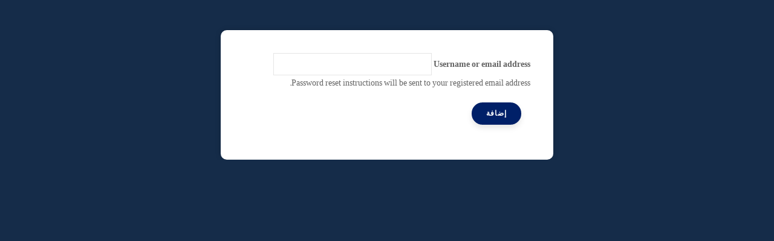

--- FILE ---
content_type: text/css
request_url: https://www.aun.edu.eg/SECI/themes/gavias_edmix/css/custom.css
body_size: 94643
content:
body ,.widget.gsc-icon-box .highlight_content .title ,.navigation .gva_menu > li > a,ul.menu > li,h2,h3,h1,h4,.team-teaser-2 .team-name{

    font-family: Lato !important;

}



/* start top bar*/

.topbar-right {

  float: right;

}

#top_bar_info {

  padding-right: 40px;

  color : white;

  margin-left: 2.5%;

}





#top_bar_user{

  float: left;

  margin-left: 150px;

  margin-top: -25px;

}

#top_bar_user .menu.sub-menu{

  background: #000;

  border-radius: 0;

  top: 60px;

}

.login_link{

  margin-top: 23px;

  font-size: 16px;

}

.login_link a:hover{

  color: #fff !important;

  font-weight: bold;

}

#top_bar_user .navigation .gva_menu .sub-menu > li a:hover{

  color: #fff !important;

}

#top_bar_user .navigation .gva_menu .sub-menu > li{

  border-bottom: 0 !important;

}

#top_bar_user .navigation .gva_menu .sub-menu > li:hover{

  border-bottom: 1px solid #000;

  color: #fff !important;

  background: #ffbb00 !important;

  border-bottom:  1px solid #ffbb00 ;

}

.news_home_more {

  margin-top: 50px;

}



.topbar{

  background: #000;

  color: #aeaeae;

  height: 50px;

}





#top_bar_info span{

  padding-right: 10px;

}



#block-languageswitcher li {

  float: left;

  margin-right: 5px;

  margin-top: 7px;

}



.social-list {

  float: right;

}

/*End top bar*/





#block-photogallery img{

  width: 40%;

  height: 20%;

  float: left;

  padding: 10px 10px 10px;

}

/* start footer */

.footer {

  background: #fff;

  color : white;

}



.footer a {

  color: white;

  font-weight: 300;

}







input[type="search"]::-webkit-input-placeholder::before {

    color:#666;

    content:"Line 1\A Line 2\A Line 3\A";

}









#block-homepagewelcome .gsc-image-content{

  border: none;

  width: 80%;

  margin: auto;

  padding-bottom: 10px;

  text-align: center;

}



/* start logo sectio */

.welcome_header {

  position: relative;

  display: block;

  text-align: center;

  width: 48%;

  margin: 13px auto;

}

.welcome_header span{

  float: left;

}



.welcome_header2{

  margin-top: 20px;

}



.welcome_header span h2{

  padding-top: 25%;

}

.welcome_header span img{

  padding-left: 2%;

}





#top_header_menu_div, #search_div , #top_header_img_div {

  float: right;

  width: 100%;

}



.gva-offcanvas-mobile ul {

  text-align: center;

}



#top_header_img_div img{

  float: right;

}

.topbar{

  margin-bottom: 5px;

}

#block-headermenu, #block-searchform  {

  float: right;

  width: 100%;

}





#block-headermenu {

  direction: rtl;

}



header.header-v1 .header-main {

  background: #220246;



}



#block-sitesmenulinks {

  margin-bottom: 0px;

  margin-left: 3%;

}



#sites_menu_link div{

  margin-right: 10px;

  float: left;

}





#sites_menu_link div.active_tab{

  margin-right: 10px;

  background: #003455;

  color: white;

  width: 75px;

  height: 30px;

  text-align: center;

  border-radius: 5px;

  border-bottom: 3px solid white;

}





#sites_menu_link div.active_tab a {

  color: white;

}



.main-menu .navigation .gva_menu > li {

  max-width: 100%;

  display: inline-block;

  border-bottom: none;

  border-right: 1px solid rgba(255, 255, 255, 0.2);

}



.navigation .gva_menu > li a{

  color: white;

  width: 100%;

  margin: auto;

}



#search-block-form input.form-submit {

  display: none;

}





#block-searchform .form-search {

  border: 1px solid #cdc2d4;

  height: 35px;

  width: 28%;

  float: right;

  border-radius: 14px;

  margin-bottom: -20px;

}



.logo img{

}

.stuck {

  background: #005590;

}



  /*@media all and (min-width:992px)*/

.navigation .gva_menu .sub-menu {

/*  background-color: #003455; */

  background: #220246;

  padding-top: 0px !important;

  padding-bottom: 0px !important;

}

.navigation .gva_menu .sub-menu a{

   color:white;

}



#block-exposedformcoursescourse-filter{

  background: url("/edmix/themes/gavias_edmix/images/select_section.png");

  height: 220px;

  margin-top: 20px;

}

#block-exposedformcoursescourse-filter .block-content{

  width: 70%;

  margin: auto;

  padding-top: 3%;

  color: white;

  font-size: 20px;

}



#block-exposedformcoursescourse-filter select {

  float: left;

  width: 60%;

  margin-left: 4%;

  border: 1px solid white;

}



#block-exposedformcoursescourse-filter label {

  float: left;

  font-size: 30px;

}



#views-exposed-form-courses-course-filter {

  width: 70%;

  margin: auto;

}



#block-exposedformcoursescourse-filter #edit-submit-courses{

  border-radius: 50px;

  width: 100px;

  height: 100px;

  font-size: 40px;

  background: #777575;

  padding: 0px 0px;

  float: right;

  border: 8px solid #8c8a8a;

}





#gavias_slider_single .tp-bullets .tp-bullet{

  width: 25px;

  height: 25px;

  background:rgba(255,255,255,0.4);

  border-radius: 15px;

  margin-right: 33px;

  padding-right: 10px;

}

.tp-caption p{

	text-align: left;

    font-size: 24px;

    font-weight: initial;

    margin: 0;

    padding: 9px 0;

}



.header-inner ul li:last-child {

  border-right: none;

}







.header-inner ul.sub-menu li:last-child {

    top: 0px;

}



.home-page-counter h1 , .home-page-counter p{

  color: white;

}





.news_home_title {

  float :left;

  padding-bottom: 30px;

}



.news_home_title h2{

  font-family: Lato !important;

  font-size: 30px;

  font-weight: bolder;

}

  .news_home_more {

    float: right;

  }





  .gsc-image-content {

    border: .5px solid #e2e2e2;

  }



#block-homenewsblock .content{

    width: 100%;

    margin: auto;

    padding-bottom: 10px;

}



#hmoe_news_div .action {

    padding-top: 15px;

    padding-bottom: 15px;

}



#block-homenewsblock .col-lg-4{

  width: 31%;

  margin-right: 2%;

}



#news_home_title h2{

  font-weight: 900;

  font-size: 30px;

}





.home-events{

    border: .5px solid #e2e2e2;

    margin: 1%;

    max-height: 135px;

}



.home-events  .bg-size-cover {

  min-height: 135px;

}

.home-events .content-action a{

    color: #002068;

}



.home-events .column-content-inner {

  width: 100%;

  margin: auto;

}



.home-events img{

  height: 100%;

  max-height: 150px;

}





.footer h2 span{

  color: white;

}





.action .fa {

  margin-right: 10px;

}





.home-events .widget.gsc-icon-box.left .highlight-icon {

  padding-right: 20px;

  width: 30%;

  border-right: .5px solid #e2e2e2;

}





.home-events .widget.gsc-icon-box.left .highlight_content {

    padding-left: 20px;

}







.footer .col-lg-3 span{

  float: left;

  width: 100%;

}

.footer ul.menu > li {

  float: left;

  width: 49%;

}



.contact-info i {

    font-size: 20px;

    color: orange;

  padding-right: 10px;

  padding-top: 10px;

}



.chevron::before {

  border-style: solid;

  border-width: 0.25em 0.25em 0 0;

  content: '';

  display: inline-block;

  left: 0.15em;

  position: relative;

  top: 10px;

  transform: rotate(-45deg);

  vertical-align: top;

  width: 10px;

  height: 10px;

  margin-right: 5px;

}



.chevron.right:before {

    left: 0;

    transform: rotate(45deg);

}





.footer h2 {

    display: inline-block;

    font-size: 24px;

    position: relative;

    letter-spacing: 1px;

    padding: 0;

    z-index: 9;

    color: white;

  font-weight: 300;

}



.title_footer {

  color: white;

}





.welcome_home_block  .title {

  display: none;

}



.welcome_home_block {

  width: 45%;

  margin: auto;

}



.welcome_home_block  .highlight-icon{

   float: right;

}

.welcome_home_block .desc{

  font-weight: 700;

  position: relative;

  color: #252525;

  font-size: 32px;

  padding-bottom: 8px;

  margin-top: 10%;

}





.welcome_page_text{

  margin: auto;

  text-align: center;

  margin-top: -50px;

}





.widget.gsc-icon-box .icon-container:hover .highlight-icon .icon {

    color: #fff;

}



#block-views-block-news-block-1 a {

  font-size: 14px;

  font-weight: 700;

}



#block-views-block-news-block-1 .views-field-title {

  min-height: 125px;

  padding-bottom: 10px;

}





#block-views-block-news-block-1 .views-field-body {

    min-height: 90px;

    padding-bottom: 10px;

}

#block-views-block-news-block-1 .fa  {

  float: left;

  margin-top: 2%;

  margin-right: 4%;

  color: #4582FF !important;

}



.recent-news-block .fa , .alumni-news-block .fa {

  float: left;

  margin-top: 2%;

  margin-right: 4%;

  color: #4582FF !important;

}



#block-views-block-news-block-1 .owl-item{

  height: 350px;

  width: 270px;

}





#block-views-block-news-block-1 .item{

  height: 100%;

}

.owl-carousel .owl-nav.disabled, .owl-carousel .owl-dots.disabled {

     display: inherit !important;

}

.home-news-block{min-height:100%}

.home-news-block{margin-bottom:30px;-webkit-transition:all 0.35s;-o-transition:all 0.35s;transition:all 0.35s;-moz-transition:all 0.35s;-ms-transition:all 0.35s;border-radius:6px;-webkit-border-radius:6px;-moz-border-radius:6px;-ms-border-radius:6px;-o-border-radius:6px;-webkit-box-shadow:0 0 18px 0 rgba(0,0,0,0.09);box-shadow:0 0 18px 0 rgba(0,0,0,0.09);overflow:hidden;}

.home-news-block .views-field-field-news-image{position:relative;border-radius:6px;-webkit-border-radius:6px;-moz-border-radius:6px;-ms-border-radius:6px;-o-border-radius:6px;overflow:hidden;}

.home-news-block .views-field-field-news-image:after{content:'';width:100%;height:100%;background:rgba(0,0,0,0.4);position:absolute;top:0;left:0;z-index:9;opacity:0;filter:alpha(opacity=0);-webkit-transition:all 0.35s;-o-transition:all 0.35s;transition:all 0.35s;-moz-transition:all 0.35s;-ms-transition:all 0.35s;}

.home-news-block .views-field-body {position:relative;padding:5px 15px 15px;background:#fff;border-top:0;border-radius:0 0 6px 6px;-webkit-border-radius:0 0 6px 6px;-moz-border-radius:0 0 6px 6px;-ms-border-radius:0 0 6px 6px;-o-border-radius:0 0 6px 6px;}

.home-news-block .views-field-title {position:relative;overflow:hidden; width:94%; margin:auto;}

.home-news-block .views-field-title {margin-bottom:0;line-height:22px;font-size:16px;min-height:45px;font-weight: bolder;margin-top: 10px;text-align: center;}

.home-news-block .views-field-field-news-date {position:relative;padding:5px 15px 15px;background:#fff;border-top:0;border-radius:0 0 6px 6px;-webkit-border-radius:0 0 6px 6px;-moz-border-radius:0 0 6px 6px;-ms-border-radius:0 0 6px 6px;-o-border-radius:0 0 6px 6px;}



.recent-news-block{min-height:435px;}

.recent-news-block{margin-bottom:30px;

  -webkit-transition:all 0.35s;

  -o-transition:all 0.35s;

  transition:all 0.35s;

  -moz-transition:all 0.35s;

  -ms-transition:all 0.35s;border-radius:6px;

  -webkit-border-radius:6px;

  -moz-border-radius:6px;

  -ms-border-radius:6px;-o-border-radius:6px;

  -webkit-box-shadow:0 0 18px 0 rgba(0,0,0,0.09);

  box-shadow:0 0 18px 0 rgba(0,0,0,0.09);

  overflow:hidden;

  border-bottom: 10px solid #002068;

}

.recent-news-block .views-field-field-news-image{position:relative;border-radius:6px;-webkit-border-radius:6px;-moz-border-radius:6px;-ms-border-radius:6px;-o-border-radius:6px;overflow:hidden;}

.recent-news-block .views-field-field-department-image:after{content:'';width:100%;height:100%;background:rgba(0,0,0,0.4);position:absolute;top:0;left:0;z-index:9;opacity:0;filter:alpha(opacity=0);-webkit-transition:all 0.35s;-o-transition:all 0.35s;transition:all 0.35s;-moz-transition:all 0.35s;-ms-transition:all 0.35s;}

.recent-news-block .views-field-body {position:relative;padding:5px 15px 15px;background:#fff;border-top:0;border-radius:0 0 6px 6px;-webkit-border-radius:0 0 6px 6px;-moz-border-radius:0 0 6px 6px;-ms-border-radius:0 0 6px 6px;-o-border-radius:0 0 6px 6px;}

.recent-news-block .views-field-title {position:relative;overflow:hidden; width:94%; margin:auto;}

.recent-news-block .views-field-title {margin-bottom:0;line-height:22px;font-size:14px;min-height:45px;font-weight: bolder;margin-top: 10px;text-align:left;}

.recent-news-block .views-field-field-news-date {position:relative;padding:5px 15px 15px;background:#fff;border-top:0;border-radius:0 0 6px 6px;-webkit-border-radius:0 0 6px 6px;-moz-border-radius:0 0 6px 6px;-ms-border-radius:0 0 6px 6px;-o-border-radius:0 0 6px 6px;}



.alumni-news-block{min-height:450px;}

.alumni-news-block{margin-bottom:30px;-webkit-transition:all 0.35s;-o-transition:all 0.35s;transition:all 0.35s;-moz-transition:all 0.35s;-ms-transition:all 0.35s;border-radius:6px;-webkit-border-radius:6px;-moz-border-radius:6px;-ms-border-radius:6px;-o-border-radius:6px;-webkit-box-shadow:0 0 18px 0 rgba(0,0,0,0.09);box-shadow:0 0 18px 0 rgba(0,0,0,0.09);overflow:hidden;}

.alumni-news-block .views-field-field-news-image{position:relative;border-radius:6px;-webkit-border-radius:6px;-moz-border-radius:6px;-ms-border-radius:6px;-o-border-radius:6px;overflow:hidden;}

.alumni-news-block .views-field-field-department-image:after{content:'';width:100%;height:100%;background:rgba(0,0,0,0.4);position:absolute;top:0;left:0;z-index:9;opacity:0;filter:alpha(opacity=0);-webkit-transition:all 0.35s;-o-transition:all 0.35s;transition:all 0.35s;-moz-transition:all 0.35s;-ms-transition:all 0.35s;}

.alumni-news-block .views-field-body {position:relative;padding:5px 15px 15px;background:#fff;border-top:0;border-radius:0 0 6px 6px;-webkit-border-radius:0 0 6px 6px;-moz-border-radius:0 0 6px 6px;-ms-border-radius:0 0 6px 6px;-o-border-radius:0 0 6px 6px;}

.alumni-news-block .views-field-title {position:relative;overflow:hidden; width:94%; margin:auto;}

.alumni-news-block .views-field-title {margin-bottom:0;line-height:20px;font-size:15px;min-height:45px;font-weight: bolder;margin-top: 10px;text-align: left;}

.alumni-news-block .views-field-field-news-date {position:relative;padding:5px 15px 15px;background:#fff;border-top:0;border-radius:0 0 6px 6px;-webkit-border-radius:0 0 6px 6px;-moz-border-radius:0 0 6px 6px;-ms-border-radius:0 0 6px 6px;-o-border-radius:0 0 6px 6px;}



.team-carousel .owl-item{

	min-height:450px;

}





.team-carousel .item{

    height: 100%;

}



.team-carousel .team-teaser-2{

	min-height:450px;

}





.fa-angle-down {

    display: inherit !important;

    margin-left: 0px !important;

}



.navigation .gva_menu li a .icaret {

    border: none !important;

    text-align: center;

  float: left;

  width: 100%;

}





.navigation .gva_menu .sub-menu > li > a {

    margin-top: 10px;

  font-weight: initial !important;

}



.main-menu .navigation .gva_menu > li:first-child {

    border-left: 1px solid rgba(255, 255, 255, 0.2);

}

.navigation .gva_menu .sub-menu > li {

    border-bottom: 1px solid white;

}



.gbb-row .bb-inner {

  padding-top: 0px;

  padding-bottom: 10px;

}



.home-page-counter .row-wrapper{

  margin-top: 3%;

}



.team-image img{

  border-radius: 50px;

  padding: 23px;

  height: 223px;

}





.navigation .gva_menu .sub-menu > li {

     padding-left: 0px;

     padding-right: 0px;

}



.navigation .gva_menu .sub-menu > li > a {

 padding-bottom: 0px;

 margin-bottom: 0px;

     text-align: left;

    padding-left: 15px;

    margin-top: 0px !important;

}





.navigation .gva_menu .sub-menu > li:last-child {

  border-bottom: none;

}





.navigation .gva_menu > li > a {

    font-size: 15px;

    padding: 24px 3px;

  color: #fff;

  text-transform: inherit;

  font-weight: inherit;

}



.gva_menu > li.menu-item--active-trail > a {

  font-weight: bolder !important;

}





.footer-top .navigation .gva_menu > li:after {

  content : "";

  position: absolute;

  right    : 0px;

  z-index: 100;

  top  : 35%;

  width  : 1px;

  height   : 30%;

  background: white;

}





.header-inner .navigation .gva_menu > li:last-child:after {

  width: 0px;

}



.header-inner ul li:last-child:after {

  width  : 0px;

}







#block-footer ul li:last-child:after {

    width  : 0px;

}



.news_home_more .btn-theme {

  background: white;

  color: #002068;

  border: 1px solid #002068;

  height: 40px;

  border-radius: 0px;

}





.btn-theme:hover , #why_btn_link a:hover{

 background: #002068;

 color: #fff;

 border: 1px solid #002068;

}





.widget.gsc-icon-box .highlight_content .title {

    font-size: 15px;

     margin-bottom: 0px;

     text-transform: none;

	 width:98%;

}





.home-events .highlight-icon{

  font-size: 24px;

  height: 100%;

  text-align: center;

}





.footer-top {

  background: #04203c;

  margin-bottom: 10px;

}



  .footer-top ul li:last-child > a:after {

    width  : 0px;

  }







.footer-top  .navigation .gva_menu > li > a {

    font-size: 14px;



}





#block-footer .navigation .gva_menu > li {

  min-width: 228px;

  display: inline-block;

  border-bottom: none;

    /*  border-right: 1px solid white; */

}



.footer-top  .navigation .gva_menu > li a{

  color: white;

  margin: auto;

  width: 100%;

  text-transform: initial;

}





.footer .footer-top .before-footer {

    border-bottom: 1px solid rgba(0,0,0,0.1);

     padding: 0px;

     text-align: center;

}





.footer-top .navigation .gva_menu > li  {

    min-width: 0%;

	padding: 0px 17px 0px 17px;

}



.footer-top  .navigation .gva_menu {

  float: inherit;

}

#home_counter_div{

  margin: auto;

  margin-top: 2%;

  margin-bottom: 1%;

}



#home_counter_div .milestone-icon {

  width: 100%;

  height: 100%;

  padding-top: 15px;

}



  #home_counter_div  .milestone-number {

    font-size: 30px;

    font-weight: 700;

    margin-top: 10px;

  }



  #home_counter_div  .milestone-text {

	font-size: 15px;

    margin-top: 10px;

    text-transform: inherit;

    color: #4582FF;

    margin-bottom: 15px;

  }



  #home_counter_div  .milestone-right{

    width: 100%;

    text-align: center;

  }

  #home_counter_div  .widget.milestone-block.position-icon-left .milestone-right {

    float: left;

    padding-left: 0px;

    margin-left: 0px;

    border-left: none;

    padding-top: 15px;

  }

  #block-coursescounter .block .block-title > span {

    font-size: 27px !important;

    font-weight: 700 !important;

	letter-spacing: 3px !important;

	text-transform: inherit !important;

  }

  #courses_btn_link a{

	  background: #04203c;

	  border: 1px solid #04203c;

  }

  #courses_btn_link a:hover{

	  background: #4582FF;

	  border: 1px solid #4582FF;

  }



#home_counter_div .col-xs-12 {margin-bottom:30px;-webkit-transition:all 0.35s;-o-transition:all 0.35s;transition:all 0.35s;-moz-transition:all 0.35s;-ms-transition:all 0.35s;border-radius:6px;-webkit-border-radius:6px;-moz-border-radius:6px;-ms-border-radius:6px;-o-border-radius:6px;-webkit-box-shadow:0 0 18px 0 rgba(0,0,0,0.09);box-shadow:0 0 18px 0 rgba(0,0,0,0.09);overflow:hidden;}

#home_counter_div .col-lg-3 {

	width : 30%;

    margin-left: 2% !important;

    min-height: 250px !important;

}

.contact-info_address span {

  font-size: 15px;



}



.gavias_sliderlayer .tp-bullets .tp-bullet, #gavias_slider_single .tp-bullets .tp-bullet {

    width: 25px;

    height: 24px;

    /* background: rgba(255,255,255,0.4); */

    padding-right: 14px;

    margin-bottom: 32px;

    border-radius: 55px;

}





.gavias_sliderla{

  background: rgba(0,52,85 ,.5);

  border: 1px solid white;

}



.gavias_sliderlayer .btn-slide, .gavias_sliderlayer .btn-slide-white, #gavias_slider_single .btn-slide, #gavias_slider_single .btn-slide-white {

  background: rgba(0,52,85 ,.5);

  color: #fff;

  border: 2px solid white;

  background: rgba(0,52,85 ,.7);

}



.news_home_more .btn-theme:hover , .administration-link .btn-theme:hover {

  color: #00CEFF !important;

  background-color: #fff !important;

}



#block-homepagewelcome  .bg-size-cover {

  border: 1px solid #000;

  margin-top: 50px;

  min-height: 250px;

  border-radius: 15px;

}





#block-homepagewelcome .gsc-image-content  .image{

  margin-top: -50px;

}





.footer .footer-center {

  color: #c5c0c0;

}









.owl-carousel .owl-nav {

  opacity: 1;

  background: #002068;

}



.owl-carousel .owl-nav > div {

  background: #002068 !important;

}





.owl-carousel .owl-nav > div.owl-prev {

  border-radius: 20px;

  font-size: 25px;

  font-weight: bolder;

}





.owl-carousel .owl-nav > div.owl-next {

  left: auto ;

  border-radius: 20px;

  font-size: 25px;

  font-weight: bolder;

}





#edit-field-course-category-target-id , #edit-field-course-level-value{

  color: white;

}







#edit-field-course-category-target-id option, #edit-field-course-level-value option{

  color: #636363;

}







#block-topheadermenu a {

  color: #0d3d6e;

  width: 100%;

  text-transform: inherit;

  font-family: Lato !important;

  font-size: 16px;

  font-weight: inherit;

  padding: 5px 8px;

  line-height: 25px;

}





#block-topheadermenu li {

  max-width: inherit;

}





#block-topheadermenu li .last_menu_item{

  clear: left;

}





#block-topheadermenu .gva_menu > li:after {

    content : "";

    position: absolute;

    right    : 0px;

    z-index: 100;

    top  : 35%;

    width  : 1px;

    height   : 30%;

    background: #252525;

}







#block-topheadermenu .gva_menu > li:last-child:after {

    width  : 0px;

}



    #block-quicklinks .gva_menu > li {

      width: 49%;

      float: left;

    }



    #block-quicklinks  .gva_menu {

      float: left;

      width: 100%;

    }

    #block-quicklinks .navigation .gva_menu > li a {

      color: white;

      width: 100%;

      margin: auto;

    }

    #block-quicklinks .gva_menu > li a {

      width: 100%;

      text-align: left !important;

      padding: 3px 0px;

      font-weight: 300;

      font-size: 14px;

      text-transform: none;

      font-family:Lato !important;

    }





    #block-quicklinks .gva_menu > li a:before {

      content:  "\2713 ";

      transform: rotate(180deg);

      padding-right: 6px;

      color: white;

      font-family:Lato !important;

    }







#views-exposed-form-student-number-page-1 input{

  height: 35px;

}



.js-form-item-field-course-category-target-id {

  width: 35%;

}



.js-form-item-field-course-level-value{

  width: 50%;

}





.breadcrumb-content-inner .gva-breadcrumb-content .gva-block-breadcrumb.text-light *{

 color : black;

}





.sidebar .block-menu ul li a {

  color: white;

}



#block-sidebarmenu {

  background: #003455;

  width: 75%;

}





.Copyright_text{

  float: left;

  margin-top: -8px;

}





.Copyright_links{

  float: right;

  margin-top: -8px;

}





#why_btn_link {

  float: left;

  width: 100%;

  text-align: center;

  margin-top: 17px;

}



#why_btn_link a {

  background: white;

  color: black;

  font-size: 25px;

  font-weight: bolder;

  border: none;

  text-transform: inherit;

}



#why_div .bg-size-cover {

  background: rgba(0,0,0 ,.7);

}





.sidebar-left a {

  color:black !important;

}



.sidebar .block-menu ul li.menu-item--active-trail > a {

    font-size: 17px;

  font-weight: bold !important;

}





.sidebar .block-menu ul li.menu-item--active-trail:before {

    content: "";

    position: absolute;

    left: 0px;

    z-index: 100;

    top: 28%;

    width: 10px;

    height: 10px;

    background: #4582FF ;

    border-radius: 20px;

  }



.sidebar .block-menu ul li  a {

  text-align: left !important;

  border-bottom: none !important;

  padding-left: 5% !important;

  margin-bottom: 0px !important;

  font-weight: inherit !important;

}





#fact_sheet img{

  width: 75%;

  height: 90%;

}



.department-block{min-height:400px;}

.department-block{margin-bottom:30px;-webkit-transition:all 0.35s;-o-transition:all 0.35s;transition:all 0.35s;-moz-transition:all 0.35s;-ms-transition:all 0.35s;border-radius:6px;-webkit-border-radius:6px;-moz-border-radius:6px;-ms-border-radius:6px;-o-border-radius:6px;-webkit-box-shadow:0 0 18px 0 rgba(0,0,0,0.09);box-shadow:0 0 18px 0 rgba(0,0,0,0.09);overflow:hidden;}

.department-block .views-field-field-department-image{position:relative;border-radius:6px;-webkit-border-radius:6px;-moz-border-radius:6px;-ms-border-radius:6px;-o-border-radius:6px;overflow:hidden;}

.department-block .views-field-field-department-image:after{content:'';width:100%;height:100%;background:rgba(0,0,0,0.4);position:absolute;top:0;left:0;z-index:9;opacity:0;filter:alpha(opacity=0);-webkit-transition:all 0.35s;-o-transition:all 0.35s;transition:all 0.35s;-moz-transition:all 0.35s;-ms-transition:all 0.35s;}

.department-block .views-field-body, .department-block .views-field-view-node {

    position: relative;

    padding: 5px 15px 15px;

    background: #fff;

    border-top: 0;

}

.department-block .views-field-title {position:relative;overflow:hidden; width:94%; margin:auto;}

.department-block .views-field-title {margin-bottom:0;line-height:22px;font-size:16px;min-height:45px;font-weight: bolder;margin-top: 10px;text-align: center;}



.department-side-block{webkit-transition:all 0.35s;-o-transition:all 0.35s;transition:all 0.35s;-moz-transition:all 0.35s;-ms-transition:all 0.35s;border-radius:6px;-webkit-border-radius:6px;-moz-border-radius:6px;-ms-border-radius:6px;-o-border-radius:6px;-webkit-box-shadow:0 0 18px 0 rgba(0,0,0,0.09);box-shadow:0 0 18px 0 rgba(0,0,0,0.09);overflow:hidden;}

.department-side-block .views-field-field-department-image{position:relative;border-radius:6px;-webkit-border-radius:6px;-moz-border-radius:6px;-ms-border-radius:6px;-o-border-radius:6px;overflow:hidden;}

.department-block .views-field-title {position:relative;overflow:hidden;  margin:auto;}

.department-block .views-field-title {margin-bottom:0;line-height:22px;font-size:16px;min-height:45px;font-weight: bolder;margin-top: 10px;text-align: center;}





.department-staff-block .team-image {width:80% !important}





#department_contact_data {

	margin-top:50px;

	margin-bottom:50px;

}

#department_contact_data  .field__label ,#department_researches_publications  .field__label ,#department_undergraduates  .field__label ,#department_postgraduates  .field__label ,.node--type-faculty-department .field__label{

	font-size:22px;

	font-weight:700;

	color:black;

}



#block-views-block-team-team-v2 .block-title span{

	font-size:22px;

	font-weight:700;

	color:black;

	text-transform: inherit;

}

#block-views-block-team-team-v2 .block-title:after{

   background: white;

}



.event-block-list .event-date {

	text-align : center;

	background: #002068 !important;

}







#block-departmentmenus ul li:first-child:before {

    content: "";

    position: absolute;

    left: 0px;

    z-index: 100;

    top: 28%;

    width: 10px;

    height: 25%;

    background: #4582FF ;

    border-radius: 20px;

  }



.event-block-2 {

    padding-bottom: 20px !important;

    margin-bottom: 20px !important;

    border-bottom: 1px solid rgba(0,0,0,0.1);

}



.breadcrumb  span {

	color : white !important;

}



#block-views-block-recent-news-block-1 .item-columns {

	width: 100% !important;

}

#block-views-block-recent-news-block-1 .views-field-body ,#block-views-block-recent-news-block-1 .views-field-field-news-date {

	display : none !important;

}



#block-views-block-recent-news-block-1 .recent-news-block {

	min-height : 100% !important;

}





.news-block-list .other-news-image {

	float:left;

	width : 38%;

}



.news-block-list .other-news-content {

	float:left;

	width : 60%;

	padding-left : 10px;

}





.news-block-list .other-news-title a {

    font-weight: 600;

    font-family: Lato !important;

    font-size: 14px;

    display: inline-block;

    line-height: 19px;

}



.news-block-list .other-news-date i {

    font-size: 16px;

    color: #4582FF;

}



#field_news_date_div , #field_news_image_div{

	padding-bottom: 10px;

}



#field_news_date_div i{

	float:left;

	padding-right : 5px;

	padding-top : 5px;

    color: #4582FF;

}



.student-success-view .team-image  , .student-success-view .team-content{

	float:left;

}



.student-success-view .team-image  {

	width: 30%;

}

 .student-success-view .team-content{

	 width: 60%

 }





.student-success-view{margin-bottom:30px;-webkit-transition:all 0.35s;-o-transition:all 0.35s;transition:all 0.35s;-moz-transition:all 0.35s;-ms-transition:all 0.35s;border-radius:6px;-webkit-border-radius:6px;-moz-border-radius:6px;-ms-border-radius:6px;-o-border-radius:6px;-webkit-box-shadow:0 0 18px 0 rgba(0,0,0,0.09);box-shadow:0 0 18px 0 rgba(0,0,0,0.09);overflow:hidden;}



.department-projects-block .views-field-field-project-date span{

	float: left;

    padding-top: 5px;

    padding-right: 5px;

    color: #4582FF;

}



.department-projects-block{min-height:100%}

.department-projects-block{margin-bottom:30px;-webkit-transition:all 0.35s;-o-transition:all 0.35s;transition:all 0.35s;-moz-transition:all 0.35s;-ms-transition:all 0.35s;border-radius:6px;-webkit-border-radius:6px;-moz-border-radius:6px;-ms-border-radius:6px;-o-border-radius:6px;-webkit-box-shadow:0 0 18px 0 rgba(0,0,0,0.09);box-shadow:0 0 18px 0 rgba(0,0,0,0.09);overflow:hidden;}

.department-projects-block .views-field-field-project-image{position:relative;border-radius:6px;-webkit-border-radius:6px;-moz-border-radius:6px;-ms-border-radius:6px;-o-border-radius:6px;overflow:hidden;}

.department-projects-block .views-field-field-project-image:after{content:'';width:100%;height:100%;background:rgba(0,0,0,0.4);position:absolute;top:0;left:0;z-index:9;opacity:0;filter:alpha(opacity=0);-webkit-transition:all 0.35s;-o-transition:all 0.35s;transition:all 0.35s;-moz-transition:all 0.35s;-ms-transition:all 0.35s;}

.department-projects-block .views-field-body {position:relative;padding:5px 15px 15px;background:#fff;border-top:0;border-radius:0 0 6px 6px;-webkit-border-radius:0 0 6px 6px;-moz-border-radius:0 0 6px 6px;-ms-border-radius:0 0 6px 6px;-o-border-radius:0 0 6px 6px;}

.department-projects-block .views-field-title {position:relative;overflow:hidden; width:94%; margin:auto;}

.department-projects-block .views-field-title {margin-bottom:0;line-height:22px;font-size:16px;min-height:45px;font-weight: bolder;margin-top: 10px;text-align: center;}

.department-projects-block .views-field-field-project-date {position:relative;padding:5px 15px 15px;background:#fff;border-top:0;border-radius:0 0 6px 6px;-webkit-border-radius:0 0 6px 6px;-moz-border-radius:0 0 6px 6px;-ms-border-radius:0 0 6px 6px;-o-border-radius:0 0 6px 6px;}



.breadcrumb-links {

	display : none !important;

}



.teacher .fa{

	float: left;

    margin-top: 5px;

    color: #4582FF !important;

    margin-right: 5px;

}



.fa .fa-clock-o:before {

	color: #4582FF !important;

}

#block-views-block-projects-block-1 .block-title span ,#block-views-block-faculty-management-block-1 .block-title span{

    font-size: 22px;

    font-weight: 700;

    color: black;

    text-transform: inherit;

	padding-bottom: 7px;

    border-bottom: 1px solid #4582FF !important;

}



 #block-coursescounter .block-title span{

    font-size: 22px;

    font-weight: 700;

    color: black;

    text-transform: inherit;



}





#block-views-block-projects-block-1 .block-title:after ,#block-views-block-faculty-management-block-1 .block-title:after{

	background:white;

}







#home_event_date{

	background: white !important;

	color: black;

}





.fa .fa-clock-o {

	color: #4582FF !important;

}



.department-data-view .views-field-title a{

	font-size: 22px;

    font-weight: 600;

}





.block-content .owl-carousel {

	padding-top : 15px;

}





.team-single-page .team-name .job {

    font-size: 14px !important;

    color: #151414 !important;

    font-weight: bold !important;

}



.content_arabic{

	display : none !important;

}



tr:nth-child(even) {background: #f1f1f1}



tr:nth-child(odd) {background: #FFF}



.cols-6 thead th , .cols-7 thead th{

 background: #f1f1f1;

}

.department-staff-block .team-teaser-2 {

	min-height: 470px !important;

}





.block.block-simplenews .form-actions input#edit-subscribe {

	margin-bottom : 10px;

}





 .sidebar-inner #block-departmentsidemenu .content .field .gva_menu {

  list-style: none;

}



.sidebar-inner #block-departmentsidemenu .content .field .gva_menu > li a {

  transition: all .3s ease-out !important;

  font-size: 17px;

  color: #555 !important;

}





.sidebar-inner #block-departmentsidemenu .content .field .gva_menu .menu-item--active-trail a{

  color: #002068  !important;

}



.sidebar-inner #block-departmentsidemenu .content .field .gva_menu .menu-item--active-trail:before {

    content: "";

    position: absolute;

    left: 0px;

    z-index: 100;

    top: inherit;

    width: 10px;

    height: 5%;

    background: #002068;

	color: #002068 !important;

    border-radius: 20px;

	margin-top : 3%;

}



.sidebar-inner #block-departmentsidemenu .content .field .gva_menu > li a:hover {

  color: #002068 !important;

}





h3 b {

	border-bottom: 1px solid #4582FF !important;

    padding-bottom: 5px;

}





h3 strong {

	border-bottom: 1px solid #4582FF !important;

  padding-bottom: 5px;

}





.navigation .gva_menu .sub-menu > li:hover{

   background: #eee !important;

   background: rgba(255,255,255 ,.7);

   color : #4582FF  !important;

}





.visit_link {

	background: #002068;

    font-size: 15px;

    border-radius: 13px;

    text-transform: inherit;

	color: white;

	padding-top: 10px;

    padding-bottom: 10px;

}



.visit_link a {

	padding: 0px 8px 0px;

	color: white !important;

}





.visit_link:hover {
	background: #4582FF;

}





.student-success-view .team-image img {

    border-radius: 10px !important;

}





.panel-group .panel + .panel {

     margin-top: 0px !important;

}



.panel-group .panel {

    border-radius: 0px !important;

}



.gsc-carousel-content.style-2 .content-box .content-inner {

    margin: 0 auto !important;

    min-height: 480px !important;

    padding: 5px 10px 10px !important;



}





.block-dropdown-language .dropbutton-wrapper ul.dropbutton:after{

	content:"" !important;

}







.footer-center {

	color : white !important;

}



#block-contactinfo .contact-info {

  color : white;

}



.field--name-field-page-file-attach {

    padding-bottom: 10px;

}



.field--name-field-page-file-attach a , .field p>a , .views-field p>a{

    color: #002068 !important;

}



.rev_slider .tp-mask-wrap *:last-child {

  margin-top: 0px;

}



/* start css-edits file ################################# */

/*start top navigation css-edits */

.block-dropdown-language .dropbutton-wrapper ul.dropbutton {

  border: 2px solid #777777;

  top: -4px;

  right: 5px;

  padding: 2px 27px 2px 10px;

  color: #fff !important;

}

.dropbutton-toggle {

  top: 6px;

  right: 0px;

}

#top_bar_info span {

  padding-right: 35px;

}

.topbar .topbar-left {

  margin-top: 0px;

  padding: 3px 0px;

}

#top_bar_info i {

  color: #fff;

  padding-right: 5px;

}

.topbar a {

  color: #fff !important;

  padding-right: 12px;

}

.topbar .social-list > a {

  color: #ccc;

}

.topbar .social-list > a:hover {

  color: #fff;

}

/* end top navigation css-edits */

/* start logo css-edits */

.logo img {

}

#top_header_menu_div, #search_div, #top_header_img_div {

  float: none;

  text-align: center;

}

#top_header_img_div img {

  float: none;

  padding-top: 10px;

}

#block-searchform .form-search {

  width: 60%;

  border-radius: 5px;

}



.aun-home {

    margin-top: -10px;

}



#search_div .block {

    background: transparent;

     margin-bottom: 0px;

}

#edit-keys {

    background-position: 0px center;

    background-repeat: no-repeat;

    padding: 10px 5px 10px 20px;

    text-indent: 10px;

}



.fa-search {

  top: 0px;

  left: 170px;

    position: absolute;

    margin-top: 12px;

	color: #002068;

}



.permission-save-show, .permission-save-hidden {

	display: none !important;

}



/* end logo css-edits */

/* start footer css-edits */

.footer .col-lg-3 span {

  color: #dedede;

}

.footer .col-lg-3 h2 span {

  color: #fff;

}

.footer-social ul li a {

  color: #fff;

}

.footer-social {

  text-align: left;

  padding-top: 20px;

}

.footer-social ul li {

  padding-left: 0px;

}

.contact-info i {

  color: #fff;

  position: relative;

  top: 3px;

}



.lg-block-grid-2 > div:nth-of-type(1n) {

  padding: 10px;

}

.footer h2 {

  margin-bottom: 36px;

  margin-left: 8px;

}

.footer ul.menu > li {

  margin-bottom: 19px;

}

.event-footer-block {

  padding: 7px;

}

.contact-info .contact-info_address > span {

  display: inline-block;

  margin-bottom: 10px;

}

/* end footer css-edits */

/* main navigation and footer navigation*/

#page-main-content ul li::before {

  content: "\2022";

  color: #002068;

  font-weight: bold;

  display: inline-block;

  width: 1em;

  margin-left: -1em;

}



#page-main-content .pager__items li:before {

  content: "";

  color: #002068;

  font-weight: bold;

  display: inline-block;

  width: 1em;

  margin-left: -1em;

}

#page-main-content ul  , ul li {

  list-style-type: none;

}





.event-block-list .socials {

	display: none !important;

}

#page-main-content .field__item h2{

	background: #eee;

    padding: 10px 10px 10px 1pc;

}



.welcome_header2  h2 , .news_home_title h2{

	background: none !important;

}





.navigation .gva_menu .sub-menu > li > a {

    padding-bottom: 2px;

    margin-top: 3px !important;

}



.navigation .gva_menu > li.menu-item--active-trail > a ,header .navigation .gva_menu > li a:hover , .footer li a:hover ,.footer  a:hover{

  color: #FFF !important;

}



.sidebar .block-menu ul li.menu-item--active-trail:before{

	background: #002068 !important;

}

.sidebar .block-menu ul li.menu-item--active-trail > a {

    color: #002068 !important;

}



#header .stuck {

  background: #002068 !important;



}



.sidebar .block-menu ul li a:hover{

	color: #002068 !important;

	font-weight: bold !important;

}

#block-topheadermenu a:hover{

	color : #0d3d6e !important;

	font-weight: bold;

}

.navigation .gva_menu .sub-menu > li a:hover {

    color: #002068 !important;

	font-weight: bold;

}



.gavias_sliderlayer .tparrows {

	display: none;

}





#why_btn_link a {

  background: rgba(0,52,85 ,.7);

  color: #fff;

  border: 1px solid #002068;

}



#why_btn_link a:hover{

  background: rgba(255,255,255 ,.7);

  background: #fff;

  color: #002068;

}



.footer-top {

    background: #04203c;

    margin-bottom: 10px;

}



.footer {

    background: #fff;

    color: white;

}

.footer a {

  color: #dedede;

}

.footer-top .navigation .gva_menu > li a {

	text-align : center !important;

}



#block-views-block-events-gallery-block-1 .block-title{

	padding : 7px 0px 0px 0px !important;

	margin : 0px 0px 0px 0px !important;

}



#block-views-block-events-gallery-block-1 .block-title>span{

	font-size: 24px !important;

	text-transform: inherit !important;

	font-weight: inherit !important;

  margin-bottom: 7px;

}



#block-views-block-events-gallery-block-1 .block-title:after{

	background : none;

}

.Copyright {

	padding: 0px 1px 10px 0px;

	color : white;

}





.Copyright a{

   padding: 10px;

}





.Copyright a:hover{

	color: white !important;

	font-weight: bold;

}





  .sidebar {

    border-right: 3px solid #eee;

  }

}





/* start departments css-edits */



.department-block .views-field-title {

	width: 100%;

	background : #002068;

	color: white;

}





.department-block .views-field-title a{

	color: white;

}





.department-block .views-field-title {

	width: 100%;

	background : #002068;

	color: white ;

	margin-top : 0px;

}



.department-block .views-field-title a{

	color: white;

	line-height: 40px;

}



.department-block {

     min-height: 430px;

     border-bottom: 8px solid #002068;

}



.department-block .views-field-view-node span{

	background: white;

  padding: 5px 30px 6px 30px;

  border-radius: 15px;

	color: #002068;

	border: 1px solid #002068;

	font-size: 16px;

}



.department-block .views-field-field-department-image .field-content:hover {

	background : red !important;

	color : #4582FF !important;

}



.department-block .views-field-view-node span:hover{

	background: #20a2dc;

	color: white;

	border: 1px solid #20a2dc;

}



.department-block .views-field-view-node span a:hover{

	color: white;

}



/* end logo css-edits */

/*start departments css-edits */

.lg-block-grid-3 > div {

  transition: all .3s ease-in-out;

  position: relative;

}





.lg-block-grid-3 > div:hover {

  transform: translate(0, -20px);

}



.lg-block-grid-3 > div:hover .department-block .views-field .overlay a img {

  opacity: .5;

}



.lg-block-grid-3 > div .department-block .views-field .overlay a img {

  transition: all .3s ease-in-out;

  width: 100%;

}



.lg-block-grid-3 > div:hover .department-block .views-field-title {

  background: #fff;

}



.lg-block-grid-3 > div .department-block .views-field-title {

  transition: all .3s ease-in-out;

}



.lg-block-grid-3 > div:hover .department-block .views-field-title span a {

  color: #20a2dc;

}

.lg-block-grid-3 > div .department-block .views-field-title span a {

  transition: all .3s ease-in-out;

}



.lg-block-grid-3 > div:hover .department-block .views-field-field-department-image {



}

.lg-block-grid-3 > div:hover .department-block .views-field-view-node .field-content{

  background: #20a2dc;

  color: #fff;

  border: 1px solid #20a2dc;

}

.lg-block-grid-3 > div .department-block .views-field-view-node .field-content{

  transition: all .3s ease-in-out;

}

.lg-block-grid-3 > div:hover .department-block .views-field-view-node .field-content a {

  color: #fff;

}

.lg-block-grid-3 > div .department-block .views-field-view-node .field-content a {

  transition: all .3s ease-in-out;

}

.lg-block-grid-3 > div:hover .department-block .view-field {

  background-color: #fff;

}

.lg-block-grid-3 > div .department-block .view-field {

  transition: all .3s ease-in-out;

}

lg-block-grid-3 > div:hover .department-block .view-field span a {

  background-color: #20a2dc;

}

lg-block-grid-3 > div .department-block .view-field span a {

  transition: all .3s ease-in-out;

}

/*end departments css-edits */





/* about edits */

/* dreadcrump */

.breadcrumb-content-inner .gva-breadcrumb-content .page-title {

  text-align: left;

  margin-left: 10%;

  font-size: 35px;

}



.breadcrumb-content-main p.page-title {

  font-size: 20px !important;

}

.breadcrumb-content-inner .gva-breadcrumb-content .gva-block-breadcrumb .breadcrumb-style {

  padding: 90px 0 160px;

  background-size: cover;

}

.breadcrumb-content-main h2.page-title {

  font-size: 40px;

}

#block-facultycampinfo #home_counter_div .col-lg-3 {

    min-height: 170px !important;

    margin-top: 38px;

}

#block-facultycampinfo #home_counter_div .first-statistic {

  float: none !important;

  margin:auto;

  width: 100%;

  margin-top: 50px;

}

#block-facultycampinfo #home_counter_div .first-statistic .milestone-icon {

  width: 34%;

  position: relative;

  top: -30px;

}

#block-facultycampinfo #home_counter_div .first-statistic .milestone-right {

  width: 30%;

  margin-top: 37px;

}

#block-facultycampinfo #home_counter_div .first-statistic .milestone-right .milestone-text {

  font-size: 22px

}

#block-facultycampinfo .counter_title {

	width: 70%;

  margin: auto;

  text-align: center;

}





#block-facultycampinfo #home_counter_div .milestone-text {

    font-size: 15px;

    margin-top: 10px;

    text-transform: inherit;

    color: #002068 !important;

    margin-bottom: 15px;

}

#block-facultycampinfo .counter_title h2 , #block-facultycampinfo .counter_title .milestone-text{

	color: #002068 !important;

	font-size : 20px;

}

/* departments sidebar */

.sidebar .block .block-title {

  text-align: center;

  background-color: #ccc;

}

#block-views-block-department-block-block-1 .gva-view-grid .gva-view-grid-inner {

  background-color: #ccc;

  padding: 20px 17px;

}

.sidebar .block .block-title:after {

  display: none;

}

.gva-view-grid .gva-view-grid-inner .item-columns .department-side-block .views-field-title {

  border-bottom: 5px solid #002068;

  background-color: #fff;

  text-align: center;

  padding: 12px 0px;

  min-height: 67px;

  line-height: 1.2;

}

.footer .content .gva-view-grid .gva-view-grid-inner {

  background-color: inherit;

}

/* end about css-edits */

body .body-page .main-page.has-breadcrumb .container-bg {

  margin-top: -115px;

}

.block.block-simplenews .form-actions input#edit-subscribe {

  border-radius: 20px;

  border: 2px solid #4582FF;

  display: block;

  margin: 0px auto;

  width: 200px;

}

/* .sidebar {

  width: 35%;

  right: 63%;

} */



.sidebar-inner #block-departmentsidemenu .content .field .gva_menu .menu-item--active-trail:before {

  margin-top: 2.5%;

}

.sidebar .item-columns .department-side-block .views-field .field-content a img {

  width: 100%;

}

#views-exposed-form-news-archive-page-1 {

  margin: 40px 0;



}

.views-exposed-form .form-item {

  display: inline-block;

}

.block-dropdown-language .dropbutton-wrapper ul.dropbutton {

  padding: 2px 20px 2px 11px;

    border: 2px solid #777;

    right: 20px;

    background-color: #000 !important;

}

.views-exposed-form .form-item input {

  height: 37px;

  width: inherit;

}

.views-exposed-form .form-item label {

  margin-right: 15px;

}

.form-actions#edit-actions {

  width: 170px;

  height: 37px;

  display: inline-block;

  margin-left: 15px;

}

.views-exposed-form .form-actions input:hover {

  color: #4582FF;

  background-color: #fff;

}

#page-main-content #block-gavias-edmix-content .content .contextual-region .node__content .field ul {

  margin-bottom: 30px;

}

.italic-lastly {

  background-color: #00CEFF;

  color: #fff;

  text-align: center;

  padding: 30px 10px;

  font-size: 25px;

}

.big-line-height {

  line-height: 2;

  font-size: 18px;

}

.padding-ul {

  margin-bottom: 30px;

  padding-left: 70px;

  font-size: 15px;

}

.big-header {

  margin-top: 40px;

  margin-bottom: 10px;

}

.margin-align {

  margin-left: 18px;

}

.about-img {

  padding: 50px;

}

.about-text {

  margin: 50px 0;

}



.overlay {

  position: absolute;

  top: 0;

  left: 0;

  width: 100%;

  height: 100%;

  z-index: 2;

}

.views-field-field-department-image {

  position: relative;

}

.lg-block-grid-3 > div:hover .overlay {

  background-color: #20a2dc;

  opacity: .5;

}

.lg-block-grid-3 > div .overlay {

  transition: all .3s ease-in-out;

}

/* recent news */

.recent-news-page .gva-view-grid .gva-view-grid-inner > .item-columns:hover .recent-news-block .views-field span a {

  color: #00CEFF;

  background-color: #fff;

}

.recent-news-page .gva-view-grid .gva-view-grid-inner > .item-columns .recent-news-block .views-field span a {

  transition: all .3s ease-in-out;

}

.recent-news-page .gva-view-grid .gva-view-grid-inner > .item-columns:hover .recent-news-block {

  border-bottom: 10px solid #00CEFF;

}

.recent-news-page .gva-view-grid .gva-view-grid-inner > .item-columns .recent-news-block {

  transition: all .3s ease-in-out;

}

h3 {

  line-height: inherit;

}

.tp-caption span {

  font-size: 34px;

  display: block;

}

#block-views-block-department-members-block-1 .content .contextual-region .gva-view-grid .gva-view-grid-inner .item-columns {

  margin-top: 30px;

}

#block-views-block-department-members-block-1 .content .contextual-region .gva-view-grid .gva-view-grid-inner .item-columns > .team-block .department-members-block .view-field .field-content .team-block{

  min-height: 400px;

}





.block-dropdown-language .dropbutton-wrapper ul.dropbutton > li.dropbutton-toggle .dropbutton-arrow {

  right: 25%;

}



.event-footer-block {

  padding: 0;

}

.department-side-block a {

  font-weight: bold;

}

.department-side-block .views-field-field-department-image {

  height: 100px;

  border-radius: 10px;

}

#block-views-block-department-block-block-1 .block-title span {

  font-size: 20px;

  color: #002068;

}

#block-gavias-edmix-content .view-content-wrap > .item .event-date i {

  position: relative;

  top: 25px;

}

#block-gavias-edmix-content .view-content-wrap > .item .event-date time {

  margin-left: 19px;

}

.event-block-2 .content-inner .event-content-inner .event-content {

  padding: 5px;

}

#block-gavias-edmix-content .view-content-wrap > .item .event-image img {

  border-radius: 15px;

}

#block-gavias-edmix-content .view-content-wrap > .item .content-inner .event-content span {

  color: #202020;

  transition: all .3s ease-in-out;

}

#block-gavias-edmix-content .view-content-wrap > .item .content-inner .event-content span:hover {

  color: #4582FF;

}

.event-block-2 .content-inner {

  padding-left: 300px;

}

.event-block-2 .event-image {

  width: 262px;

}



.event-block-2 .post-title {

  margin-bottom: 0px;

}



/* M.M edits############################ */

#home_counter_div .gsc-column {

  transition: all .3s ease-in-out;

}

#home_counter_div .gsc-column:hover {

  transform: translate(0,-20px);

}

.news_home_more .btn-theme {

  background: #00CEFF;

  color: #fff;

  border-radius: 30px;

  border: 2px solid #00CEFF;

}

.home-events .highlight-icon {

  color: #00CEFF;

}

.home-events .content-action a {

  color: #FFB900;

}

#why_btn_link a {

  background: rgba(0, 206, 255, 0.6);

  color: #fff;

  border: 2px solid #fff;

}

#why_btn_link a:hover {

  background: #fff;

  color: rgba(0, 206, 255, 0.6);

  border: 2px solid #fff;

}

.after_content{

  background-image: url(/engineering/sites/default/files/values.png);

  background-repeat: no-repeat;

  background-position: center top;

  box-sizing: border-box;

  background-size: cover;

  height: 400px;

}



#block-valuesgoals{

	color : white;

	padding-top: 9%;

    width: 54%;

}



#block-valuesgoals h4{

	color: white;

}



#block-valuesgoals h3{

	color: #FFB900;

}



#block-valuesgoals h3 strong {

    border-bottom: 1px solid #FFB900;

    padding-bottom: 5px;

    font-size: 30px;

}

#block-postgradoverview1{

  background-image: url(/engineering/sites/default/files/postgrad1.png);

  min-height: 400px;

}



#block-postgradoverview2{

  background-image: url(/engineering/sites/default/files/postgrad2.png);

  min-height: 400px;

}

#block-coursescounter h2 {

  text-align: center;

  width: 80%;

  margin-right: auto;

  margin-left: auto;

}

.bluish {

  color: #00CEFF;

}

.home_page_search .views-exposed-form .form-item {

  width: 48%;

}

.home_page_search .views-exposed-form .form-item select {

  width: 70%;

  border-radius: 10px;

  height: 40px;

}

.home_page_search .views-exposed-form form {

  text-align: center;

  margin-top: 50px;

  margin-bottom: 50px;

}

.faded-bg {

  position: absolute;

  top: 0;

  left: 0;

  width: 100%;

  height: 100%;

  background-color: #fff;

  opacity: .7;

  z-index: 1 !important;

}

#block-homepagewelcome .row-wrapper {

  position: relative;

  margin-top: 30px;

  height: 190px;

}

.faded-section h2 {

  color: #00CEFF;

}

.faded-section p {

  color: #000;

}

.why_faculty_header {

  margin: 0px;

  width: 100%;

}

.light-gray {

  color: #ddd;

}

.recent-news-page .gva-view-grid-inner > .item-columns img {

  width: 100%;

  max-height: 200px;

}

.padding-img {

  padding-top: 55px;

  padding-left: 70px;

}

.padding-img p:first-child {

  font-size: 37px;

  line-height: 1.2;

  margin-bottom: 44px;

}



.padding-img a {

  background: rgba(0, 206, 255, .6);

  font-size: 20px;

  border: 2px solid #fff;

}

.padding-img  .btn-theme:hover {

  border: 2px solid #fff;

}

.breadcrumb-content-main h2 {

  font-size: 40px;

}





.research-grid{

  box-shadow: 10px 10px 30px #eee;

    width: 320px;

    border-bottom: 8px solid #002068;

    margin-bottom: 25px;

    margin-top: 10px;

    border-radius: 10px;

}

.research-grid img{



}

.awards-view .init-carousel-owl .owl-item > .item{

  padding: 0px;

}

.awards-view .views-field-field-award-date , .awards-view .views-field-title ,.awards-view .views-field-field-body {

  padding-bottom: 15px;

}

.awards-view img{

  border-radius: 20px;

  margin-bottom: 15px;

}

.other-researches-image img{

  width: 145px;

  float: left;

}

.other-Awards-image img{

  width: 145px;

  float: left;

}

.sidebar-inner .view-list-item{

  margin-left: 60px;

}

.block .block-title > span{

  color: #0d7992;

}

.block-views-blockrecent-researches-block-1 .block-title{

  text-align: center;

  background-color: #ccc !important;

  padding-bottom: 12px !important;

}

.other-researches-content{

  margin-left: 155px;

}

.other-Awards-content{

  margin-left: 155px;

}

.other-researches-title{

  font-size: 20px;

  font-weight: bolder;

  margin-bottom: 30px;

}

.other-researches-title{

  font-size: 14px;

}

.fa.fa-clock-o{

  color: #002068;

}

.field--name-field-research-date.field--type-datetime.field--label-hidden.field__item{

  margin: 50px 0px 25px 0px;

}

.field--name-field-researches-abstract.field--type-text-long.field--label-hidden.field__item{

  margin-top: 50px;

}

.field--name-field-research-images.field--type-image.field--label-hidden.field__item img{

  width: 700px;

}

@media (min-width: 992px) {

  .sidebar-right{

    border-left: 3px solid #eee ;

    border-right: 0px;

}

}

.field--name-field-research-date i{

  margin-right: 10px;

}



.js-form-type-vertical-tabs{

  display :none;

}



.social-media-sharing ul li::before , .team-single-page ul li::before {

  content : "" !important;

}

/* @media (max-width: 991px) and (min-width: 768px) {

  .owl-carousel .owl-nav > div.owl-next {

    top: -250px;

    right: -480px !important;

    left: auto !important;

  }

  .owl-carousel .owl-nav > div.owl-prev {

    top: -250px;

    right: auto !important;

    left: -250px !important;

  }

}

@media (max-width: 768px) {

  .owl-carousel .owl-nav > div.owl-next {

    top: -650px;

    right: -350px !important;

    left: auto !important;

  }

  .owl-carousel .owl-nav > div.owl-prev {

    right: 50px !important;

    left: auto !important;

    top: -650px;

  }

} */



.login_link{

  display : none;

}

.footer-third iframe{

  border-radius: 25px;

  margin: 45px 0 0 -22px;

}



#test-tabs .list-links-tabs {

  float: left;

    width: 20%;

}

#test-tabs .list-links-tabs li {

  float: left;

  width: 100%;

}

#test-tabs .tabs-container{

    float: left;

    width: 78%;

    padding-left: 2%;

}

.team-single-page ul li {

 width: 100%;

}

.department-head{

  width: 700px;

    border: 1px solid #eee;

    border-radius: 27px;

    margin-top: 39px;

    margin-left:30px;

}

.department-head .department-head-image{

  float: left;

  margin-top: 15px;

}

.department-head  .department-head-content{

  float: left;

    margin-top: 30px;

    margin-left: 30px;

}

.department-head-m{

  font-size: 14px;

    color: #4582FF;

}

.department-head .socials{

  margin-top: 15px;

}



.no-share .addtoany_list{

   display: none;

}

/* Profile Page */



.copyright {

}

.footer .footer-center{

    background-repeat: no-repeat;

    background-position: center top;

    box-sizing: border-box;

    background-size: cover

}



#block-views-block-staff-contact-info-block-1 .views-label{

  float: left;

  width: 20%;

}



 .user-page .col-sm-12{

    box-shadow: 0 0 18px 0 rgba(0,0,0,0.09);

    margin-top: 26px;

    border-radius: 15px;

    max-height: 500px;

}

.user-page .col-sm-12{

  margin-bottom: 10px;

  padding-bottom: 20px;

}

.user-page .tab-content{

  padding-top: 20px

}

.nav-tabs > li > a:hover, .nav-tabs > li > a:focus, .nav-tabs > li > a:active{

  color :#002068 !important;

}

.nav > li > a:hover, .nav > li > a:focus{

  background: white !important;

}

.cv-class{

  padding-top: 20px;

}

.cv-class a{

    background: #fff;

    color: #0d7992;

    padding: 10px;

    border-radius: 20px;

    font-weight: bolder;

    border: none;

    font-size: 20px;

}



.user-page .col-md-4 img{

  border-radius: 30px;

}

#block-views-block-staff-contact-info-block-1 .views-label{

      width: 30%;

    float: left;

    padding-left: 10px;

    margin-top: 15px;

}

.user-page .col-sm-12 .col-xs-3 {

  padding: 0;

}

#block-views-block-staff-contact-info-block-1 .field-content{

  float: left;

  box-shadow: 0 0 18px 0 rgba(0,0,0,0.09);

    width: 70%;

    margin-top: 10px;

    margin-bottom: 10px;

    padding-top: 5px;

    padding-bottom: 5px;

    padding: 5px 5px 5px 15px;

    border-radius: 10px;

}

.user-page .side_tab {

    float: left;

    width: 20%;

}



.user-page .side-tab-content{

  float: left;

    width: 75%;

    padding-left: 5%;

}

.addtoany_list a{

  margin: 20px 0;

}



.scroll-text {

  overflow-y: scroll;

  height: 450px;

  padding: 0px 0px 0px 0px;

}



.scroll-text::-webkit-scrollbar {

  width: 15px;

  background: #f3f3f3;

}



.scroll-text::-webkit-scrollbar-track {

  -webkit-box-shadow: inset 0 0 6px rgba(0,0,0,0.3);

  border-radius: 10px;

}



.scroll-text::-webkit-scrollbar-thumb {

  border-radius: 10px;

  -webkit-box-shadow: inset 0 0 6px rgba(0,0,0,0.5);

}

.sideways {

    border-right: 1px solid #ebe7e7;

}



.scroll-text .other-researches-content{

  margin-left: 0px;

}



.user-links div{

  float: left;

  width: 20%;

}



.user-links a{

      border: 1px solid #002068;

    border-radius: 20px;

    padding: 10px 20px 10px 20px;

    color : #002068;

}

.user-links a:hover{

   background: #002068;

   color: white;

}



.user-data {

  padding-top: 20px;

}

h1, .h1, h2, .h2, h3, .h3 {

    margin-top: 0px;

    margin-bottom: 12.5px;

}



#block-administration img{

      border-radius: 30px;

}



.faculty-staff-page .item-columns{

    padding-top: 20px !important;

    padding-bottom: 20px !important;

}

.faculty-staff-page .team-teaser-2 .team-image{

   min-height: 200px;

}



 .administration-staff{

    box-shadow: 0 0 18px 0 rgba(0,0,0,0.09);

    margin-top: 26px;

    border-radius: 15px;

}



.administration-image img{

  padding-top: 4px;

    padding-bottom: 4px;

    border-radius: 17px;

}





/* new footer*/

.footer-logo {

  display: flex;

  align-items: center;

}

.footer-logo .logo-right {

  margin: 0 13px;

}

.footer-logo .logo-right h3 {

  margin-bottom: 0;

  color: #dedede;

}

@media (min-width: 1200px) {

.footer .col-lg-2 {

    width: 31%;

}

.footer .col-lg-3 {

  width: 21%;

}

}

#footer .row {

  display: flex;

  justify-content: space-between;

}

@media (min-width: 992px){

.footer .col-md-4 {

    width: 15.33333% !important;

}

.owl-carousel .owl-nav > div.owl-prev {

    right: auto !important;

    left: -25px !important;

}

.owl-carousel .owl-nav > div.owl-next {

    left: auto !important;

    right: -25px !important;

}

}



.faded-bg{

  background: black !important;

}



.faded-bg p {

  color: white !important;

}





/* new */

@media (min-width: 992px){

  .administration-staff {

    padding-left: 0;

  }

  .administration-image {

    padding-left: 0;

  }

  .administration-image img  {

    padding-top: 0;

    padding-bottom: 0;

  }

}

@media (max-width: 991px) {

  .why_section {

    background-image: unset !important;

    background: #eee;

  }

  .administration-staff {

    text-align: center;

    width: 70%;

    margin-right: auto;

    margin-left: auto;

    padding-top: 15px;

    padding-bottom: 15px;

  }

  .about-img p {

    width: 60%;

    margin: auto;

  }

  .owl-carousel .owl-stage-outer .item {

    width: 70%;

    margin: auto;

  }



  .about-img p img {

    width: 100%;

  }

  .phd_program .align-left {

    display: none;

  }

  #block-views-block-department-members-block-1 .content .contextual-region .gva-view-grid .gva-view-grid-inner .item-columns {

    margin-top: 30px;

    width: 70%;

    margin-left: auto !important;

    margin-right: auto !important;

    float: none;

  }

  .breadcrumb-style {

    background-image: url('/science/sites/default/files/headerbg_1.png');

  }

}

#block-views-block-news-block-1 .owl-item{

  height: unset;

  padding-top: 40px;

}

.home-news-block {

  box-shadow: 0 0 10px 0 rgba(0,0,0,.5);

}

#block-views-block-news-block-1 .views-field-title {

  min-height: 35px;

}

.home-news-block .views-field-title {

  margin-top: 20px;

}

@media (max-width: 768px) {

  #block-views-block-news-block-1 .item {

    width: 70%;

    margin: auto !important;

  }

  .faculty-staff-page .gva-view-grid .item-columns .team-block {

    min-height: 440px !important;

    width: 70%;

    margin: auto;

  }

}



.breadcrumb-content-inner .gva-breadcrumb-content .gva-block-breadcrumb .breadcrumb-style {

  /* background-image: url('/commerce/sites/default/files/headerbg_1.png') !important; */

}

.margin15 {

  margin-left: 15px;

}

.margin30 {

  margin-left: 30px;

}

.main-color {

  color: #002068 !important;

}

li a {

  color: #002068;

}

.alumni-news-block .views-field-title {

  margin-left: 16px;

}

.faculty-staff-page .gva-view-grid .item-columns .team-block {

  min-height: 445px;

  padding: 0 15px;

}

@media (max-width: 500px){

.departments-page-view .gva-view-grid-inner > .item-columns {

    width: 75% !important;

    float: none;

    margin: auto !important;

}

.event-content .post-title a {

  margin: 0 13px;

}

#block-gavias-edmix-content .view-content-wrap > .item .event-date i {

  left: 10px;

}

#block-history .about-img {

  display: none;

}

#block-facultycampinfo #home_counter_div .first-statistic {

  margin: auto !important;

  width: 70%;

}

#home_counter_div .counter_title h2 {

  margin-bottom: 20px;

}

#block-facultycampinfo #home_counter_div .col-lg-3 {

  width: 70%;

  margin-left: auto !important;

  margin-right: auto !important;

  float: none;

}

.event-block-2 .event-image {

  width: 100% !important;

}

.event-block-2 .content-inner {

  padding-left: 0 !important;

}



}

#block-views-block-department-block-block-1 .gva-view-grid .gva-view-grid-inner {

  border-radius: 20px;

}

.sidebar .block .block-title {

  border-radius: 12px;

}

.footer {

  margin-top: 50px;

}

.alumni-news-updates .item-columns .views-field span a {

  text-align: center;

  display: block;

  margin-top: 10px;

}

.recent-news-block .fa, .alumni-news-block .fa {

  margin-top: 3%;

}

.field--name-field-page-file-attach a:hover {

  color: #fff !important;

}

.field--name-field-page-file-attach {

  font-size: 15px;

  color: #fff !important;

  background: #ffb300;

  border: 1px solid #ffb300;

  border-radius: 20px;

  width: 150px;

  text-align: center;

}

.postgrad-diploma .owl-stage-outer {

  border-radius: 30px;

}

.phd_program .about-text {

  margin: 0;

}

.phd_program {

  padding-left: 0;

}

.phd_program .align-left {

  padding-left: 0;

}

.views-exposed-form .form-actions input {

  background: #4582FF;

  border: 2px solid #4582FF;

}

.views-exposed-form .form-actions input:hover {

  color: #4582FF;

}

#block-givingtomenusidebar .block-content .gva_menu {

  width: 100%;

}

#block-givingtomenusidebar .block-content {

  overflow: hidden;

}

.about-img p img {

  border-radius: 20px;

}

.owl-item .item .home-news-block {

  min-height: 350px;

}

#why_div .gsc-column .column-inner {

  min-height: 340px;

}

.footer-top {

  margin-bottom: 0px;

}



p strong a:hover {

  color: #4582FF;

}

.team-teaser-2 .team-job{

  margin-bottom: 10px;

  margin-top: 15px;

  line-height: 18.5px;

}

.faculty-staff-page .gva-view-grid .item-columns .team-block {

  min-height: 420px !important;

}

#page-main-content .field__item h2 {

  margin-top: 20px;

}

.field h2 strong {

  margin-top: 20px;

}

.about-department-title .view-content-wrap .department-data-view .views-field span a {

  background: #ccc;

  width: 100%;

  display: block;

  padding: 7px 0 7px 15px;

}

.about-department-title .view-content-wrap .department-data-view .views-field span a:hover {

  color: #000;

}

.about-department-title .view-content-wrap .department-data-view .views-field span  {

  width: 100%;

  display: block;

}

.about-department-title .view-content-wrap .department-data-view .views-field .field-content h2{

  margin-left: 15px;

  margin-top: 20px;

}



.form-actions#edit-actions {

  margin-bottom: 20px;

}

.padding-img .btn-theme:hover {

    border: 2px solid #fff;

    color: #fff !important;

  }

  .padding-img .btn-theme {

      color: #fff !important;

    }

.owl-stage-outer {

  border-radius: 30px;

}

#block-gavias-edmix-content .view-content-wrap > .item .event-date time {

  margin-left: 35px;

  margin-right: 35px;

}

.why_faculty {

  padding: 25px;

}

p strong a {

  color: #002068 !important;

}

.branding.logo {

  padding-top: 15px;

}

#home_counter_div .widget.milestone-block.position-icon-left .milestone-right {

  padding-top: 15px;

}

@media (max-width: 991px) {

  #block-facultycampinfo #home_counter_div .first-statistic {

    margin: auto !important;

    width: 70%;

  }

}

ol {

  padding-left: 30px;

}

.node--type-faculty-department .node__content .field--name-field-department-image {

  border-radius: 50px;

  overflow: hidden;

}

.node__content .field--type-text-with-summary .field__label {

  padding: 10px 0;

}



/* dean section  */

.dean-img {

  width: 250px;

  display: inline-block;

  float: left;

  margin-right: 20px;

  border-radius: 30px;

  overflow: hidden;

}

.dean-img  {

  width: 250px;

}

@media(max-width:600px) {

  .dean-img  {

    width: 60%;

    float: none;

    display: block;

    margin: 30px auto;

  }

  .all-events-page {

    width: 70%;

    margin: auto;

  }

}

.sidebar-inner #block-departmentsidemenu .content .field .gva_menu .menu-item--active-trail:before {

  height: 1%;

}

.breadcrumb-content-inner .gva-breadcrumb-content .gva-block-breadcrumb .breadcrumb-style {



}

.pager li.is-active > a {

  border-radius: 7px;

}

.pager li > a {

  border-radius: 7px;

}

#page-main-content #block-gavias-edmix-content .content .contextual-region .node__content .field ul {

  margin-bottom: 0;

}

.node--type-faculty-department .node__content .field--name-field-department-image {

  margin-bottom: 35px;

}



#search-block-form .icon {

    top: 4px;

    left: 150px;

    z-index: 1;

}

.js-form-type-search input.form-search{

  background: white;

  color: black;

}

.fa-search{

  display: none;

}

.news-block-list .other-news-image {

  border-radius: 20px;

  overflow: hidden;

}

.event-full .post-thumbnail .field {

  border-radius: 40px;

  overflow: hidden;

}

.recent-news-block {

  min-height: 500px;

}



/* new final */

.news-block-list .other-news-image {

  border-radius: 20px;

  overflow: hidden;

}

.event-full .post-thumbnail .field--name-field-event-image {

  border-radius: 40px;

  overflow: hidden;

}

.recent-news-block {

  min-height: 565px;

}

#block-topheadermenu {

  margin-bottom: 35px;

}



#top_header_menu_div .gva_menu > li.menu-item--active-trail > a {

  color: #002068 !important;

}

/* adminstration staff */

.administration-staff {

  margin-bottom: 25px;

}

/* .administration-image {

  width: 165px;

} */

.views-exposed-form .form-actions input {

  color: #fff;

  background: #002068;

  border: 2px solid #002068;

}

.views-exposed-form .form-actions input:hover {

  color: #002068;

}

/* search */

@media (max-width: 1200px) and (min-width: 992px){

  #search-block-form .icon {

    left: 80px;

  }

}

/* subscribtion  */

input.js-form-submit {

  color: #fff;

  background: #002068;

  border: 2px solid #002068;

}

input.js-form-submit:hover {

  color: #002068;

}

/* user login  */

.user-links div {

  float: none;

  width: unset;

  color: #002068;

}

.user-links a:hover {

  background: unset;

  color: #00ceff99;

}

.user-links a {

  border: none;

  padding: 0;

}

.views-field-field-user-department .field-content a {

  color: #002068;

}

.views-field-field-user-department .field-content a:hover {

  color: #00ceff99;

}

.views-field-field-google-scholar .field-content a {

  color: #002068;

}

.views-field-field-google-scholar .field-content a:hover {

  color: #00ceff99;

}

.user-page .col-sm-12 {

  max-height: unset;

  float: left;

}

@media (max-width: 991px) {

  .user-image {

    width: 60%;

    margin: auto;

    margin-bottom: 25px;

  }

  .user-page .col-sm-12 .col-xs-3 {

    display: none;

  }

  .user-page .col-sm-12 .col-xs-9 {

    width: 100%;

   }

}

#contact-info .block-content .contextual-region .view-content-wrap .item .views-field {

  float: left;

  width: 100%;

  margin-bottom: 20px;

}

#block-views-block-staff-contact-info-block-1 .field-content {

  margin-bottom: 0;

  margin-top: 0;

}

/* event page */

.event-full .post-thumbnail {

 border-radius: 40px;

  background: #f5f5f5;

  overflow: hidden;

}

.post-content .map {

  border-radius: 15px !important;

  overflow: hidden;

}

.event-full .post-content {

  padding: 0;

}

.post-block .post-title {

  margin: 40px 0 0px;

  font-size: 28px;

}

.start-event {

  width: 50%;

  float: left;

}

.start-event i {

  float: left;

}

.end-event i {

  float: left;

}

.date .address {

  width: 50%;

}

@media (max-width: 430px) {

  .start-event {

    width: 100%;

  }

  .end-event {

    width: 100%;

  }

  .date .address {

    width: 100%;

  }

}

ul[data-drupal-views-infinite-scroll-pager].pager a {

  border: 2px solid #002068;

  background: #002068;

}

ul[data-drupal-views-infinite-scroll-pager].pager a:hover {

  background: #fff;

  color: #002068;

}

.event-block-list .event-date {

  border-radius: 20px;

}

.event-block-list .event-address i {

  color: #002068;

}

.container-nopadding {

  padding: 0;

}

.fa-angle-right:before {

  position: absolute;

  top: 10px;

  right: 10px;

}

#edit-subscribe {

  border: 2px solid #002068 !important;

  background: #002068 !important;

}

#edit-subscribe:hover {

  color: #002068 !important;

  background: #fff !important;

}

#edit-submit-fast-search {

  display: none;

}

/* mmmm edits */

.dean-img {

  margin-bottom: 9px;

}

.department-data-view .views-field .field-content a {

  margin-bottom: 20px;

}

.branding.logo {

  padding-top: 6px;

}

.logo img {

  width: 98px;

}

#top_header_img_div img {

  padding: 3px 0 8px;

}

#block-topheadermenu {

  margin-bottom: 16px;

}



/* new */

@media (max-width: 991px) {

  #menu-bar {

    background: #002068;

    border-radius: 5px;

  }

  .menu-bar span {

    background-color: #fff !important;

  }

}

.gavias_sliderlayer .text-white, #gavias_slider_single .text-white {

  color: #fff !important;

}

.rev_slider .tp-mask-wrap *:last-child {

  color: #fff !important;

}

.gavias_sliderlayer .slide-style-2, #gavias_slider_single .slide-style-2 {

  color: #fff !important;

}



.pager li > a, .pager li > span {

  margin-bottom: 5px !important;

}

@media (max-width: 500px) {

  .Copyright {

    text-align: center;

  }

  .Copyright_text {

    float: none;

    display: block;

  }

  .Copyright_links{

    float: none;

    display: block;

  }

  .gva-offcanvas-mobile .gva-navigation .gva_menu > li ul.menu.sub-menu li a:active {

    color: #002068 !important;

  }

}

#block-searchform .form-search {

  text-transform: capitalize;

}

#block-views-block-staff-contact-info-block-1 .views-label {

  margin-top: 0;

}

#block-views-block-staff-contact-info-block-1 .field-content {

  margin-bottom: 15px;

}



/* new meeting */

.branding.logo {

  display: flex;

  align-items: center;

}

.branding.logo a h2 {

  margin: 0 13px;

  color: #220246;

  font-weight: 900  ;

}

.branding.logo a {

display: block;

}

.branding.logo a:first-child {

  flex-basis: 100px;

  }

.user-page .col-sm-12:nth-child(2) {

  padding: 0;

}

.user-page .col-sm-12:nth-child(2) .col-sm-3 {

  padding: 0;

  border-right: 1px solid #ccc;

}

.user-page .col-sm-12:nth-child(2) .col-sm-3 .sideways li a {

  /* padding: 8px 0; */

  float: left;

}

#block-views-block-staff-contact-info-block-1 .field-content {

  margin-bottom: 15px;

}

/* mon edits */

@media (max-width: 500px) {

  .home-slider .tp-caption {

    top: -30px;

  }

  .gavias_sliderlayer .btn-slide.inner, .gavias_sliderlayer .btn-slide a, .gavias_sliderlayer .btn-slide-white.inner, .gavias_sliderlayer .btn-slide-white a, #gavias_slider_single .btn-slide.inner, #gavias_slider_single .btn-slide a, #gavias_slider_single .btn-slide-white.inner, #gavias_slider_single .btn-slide-white a {

    font-size: 12px !important;

    line-height: 10px;

    padding: 5px 10px;

  }

  .home_page_search .views-exposed-form form {

    margin-bottom: 0px;

  }

  .block.block-simplenews #edit-mail-wrapper input.form-email {

    margin-bottom: 13px;

  }

  .block.block-simplenews .form-actions input#edit-subscribe {

    width: 165px;

  }

}

@media (min-width: 991px) {

  .navigation .gva_menu .sub-menu > li:hover > a {

    color: #002068 !important;

  }

}

@media (max-width: 500px) {

  .tp-bgimg.defaultimg {

    background-position: right top !important;

  }

}



#edit-sso-login-link{

  display: none;

}



@media (max-width: 500px) {

  p strong a {

    display: inline-block;

    margin-top: 5px !important;

    margin-bottom: 5px !important;

    text-align: left !important;

    font-size: 15px;

  }

  .footer-top .navigation .gva_menu > li {

    margin: 20px 0;

  }

}

/* Dropdown Button */

.dropbtn {

  background: #000;

  color: white;

  font-size: 16px;

  border: 2px solid gray;

  min-width: 90px;

}



/* The container <div> - needed to position the dropdown content */

.dropdown {

  position: relative;

  display: inline-block;

}



/* Dropdown Content (Hidden by Default) */

.dropdown-content {

    display: none;

    position: absolute;

    background-color: black;

    min-width: 89px;

    z-index: 1;

    text-align: center;

}



/* Links inside the dropdown */

.dropdown-content a {

  color: white;

  text-decoration: none;

  display: block;

}



/* Change color of dropdown links on hover */

.dropdown-content a:hover {background-color: #ddd; color:black;}



/* Show the dropdown menu on hover */

.dropdown:hover .dropdown-content {display: block;}



/* Change the background color of the dropdown button when the dropdown content is shown */

.dropdown:hover .dropbtn {background-color: black;}

@media (max-width: 768px) {

  #top_bar_lang {

    padding-right: 20px;

  }

}



#top_bar_info span {

  padding-right: 10px;

}

#top_bar_info {

  padding-right: 0px;

  margin-left: 0px;

}

@media (min-width: 991px) and (max-width: 1200px) {

  .navigation .gva_menu > li > a {

    padding: 24px 3px;

  }

}

.gavias_sliderlayer .btn-slide:hover a {

  color: #20b1f2 !important;

  border-color: #20b1f2 !important;

}

#main_awards_page .field .field__label {

  font-weight: bold;

  width: 200px;

  font-size: 18px;

}

#main_awards_page .field .field__item a {

  color: #002068;

}

#main_awards_page .field .field__item span a {

  color: #002068;

  margin-right: 10px;

}

#main_awards_page .field .field__item span:hover a {

  color: #00CEFF;

}

.gavias_sliderlayer .slide-style-2, #gavias_slider_single .slide-style-2 {

  text-transform: unset;

}





/* new */

 #edit-account .form-item label ,

 #user-form  .form-item label {

   font-size: 20px;

   width: 30%;

 }

 #edit-account .form-item span ,

 #user-form  .form-item span {

   font-size: 12px;

 }

 #edit-account .form-item input,

 #user-form .form-item input{

   width: 70%;

   border-radius: 4px;

   margin-bottom: 10px;

 }

 .user-form #edit-content-translation-retranslate--description{

   margin-bottom: 20px;

 }

 .user-form details summary {

   outline: none;

 }

 #edit-account .form-item > div{

   font-size: 14px;

 }

 #user-form .field--type-string .form-item label {

  font-size: 20px;

}

#user-form #edit-field-birth-date-0-value-date{

  border: none;

  box-shadow: 0 0 3px 1px #DDD;

  border-radius: 3px;

  padding: 10px

}

#user-form .field--widget-text-textarea .js-text-format-wrapper .form-item label{

  margin: 10px;

  width: 100%;

}

#user-form input {

  padding: 10px 0 10px 10px;

}

#user-form #edit-actions input{

  width: 170px;

  padding: 10px 0;

  text-align: center;

}

#user-form #edit-field-team-image-0-remove-button ,

#user-form #edit-field-user-cv-ar-0-remove-button {

  width: 170px;

  border-radius: 4px;

  padding: 10px 0;

  text-align: center;

  margin-left: 20px;

}

.user-form .form-item:not(.js-form-type-checkbox) {

  border: 0 !important;

}



@media(max-width:991px){

  #edit-account .form-item label, #user-form .form-item label {

    width: 100%;

  }

  #edit-account .form-item input, #user-form .form-item input {

    width: 100%;

  }

}

@media(max-width:375px){

  #user-form .form-actions#edit-actions {

    width: 100%;

    text-align: center;

}

}

@media(max-width:320px){

  #user-form .field--widget-text-textarea .js-text-format-wrapper .form-item label {

    font-size: 14px;

  }

  #user-form .field--type-string .form-item label {

    font-size: 18px;

  }

  #edit-account .form-item span, #user-form .form-item span {

    font-size: 10px;

}

}

/* new */



/* new add researches */



#node-research-form .form-item label ,

#node-research-form .field--type-datetime h4 {

  width: 30%;

}

#node-research-form .form-item input{

  width: 68%;

  margin-top: 20px;

  border-radius: 4px;

  padding: 10px 5px;

}

#node-research-form #edit-field-research-date-0-value{

  width: 68%;

}

#node-research-form summary{

  outline: none;

}

#node-research-form .field--type-datetime input{

  width: 100%;

  padding: 4px 5px;

  border: 1px solid#DDD;

  box-shadow: none;

}

#node-research-form .field--type-datetime h4{

  color: #636363;

  font-size: 16px;

}

#node-research-form .field--type-datetime{

  display: flex;

}

#node-research-form #edit-actions input{

  width: 170px;

  padding: 10px 0;

  margin-top: 20px;

}

#node-research-form #form-item-field-research-website-0-value{

  margin-bottom: 20px;

}

@media(max-width:991px){

  #node-research-form .form-item label, #node-research-form .field--type-datetime h4 {

    width: 100%;

    margin-top: 20px;

  }

  #node-research-form .form-item input {

    width: 100%;

    margin-top: 0;

  }

  #node-research-form .field--type-datetime {

    flex-direction: column;

  }

  #node-research-form #edit-field-research-date-0-value{

    width: 100%;

  }

}



@media(max-width:375px){

  #node-research-form #edit-actions {

    text-align: center;

    width: 100%;

}

}

/* new add researches */



/* new */

#node-news-form .form-item ,

#node-event-form .form-item {

  margin-bottom: 20px;

}

#node-news-form .form-item label,

#node-event-form .form-item label{

  width: 30%;

}

#node-news-form .form-item input,

#node-event-form .form-item input{

  width: 69%;

  border-radius: 4px;

  border: 1px solid #DDD;

}

#node-event-form .field--type-datetime #edit-field-event-start-0-value,

#node-event-form .field--type-datetime #edit-field-event-end-0-value{

  width: 70%;

}

#node-event-form .field--type-datetime #edit-field-event-start-0-value input,

#node-event-form .field--type-datetime #edit-field-event-end-0-value input{

  width: 99%;

  padding: 0 73% 0 8px;

}

#node-news-form #js-text-format-wrapper .js-form-type-textarea label,

#node-event-form #js-text-format-wrapper .js-form-type-textarea label{

  width: 100%;

}

#node-news-form #edit-field-news-image-0--label,

#node-event-form #edit-field-news-image-0--label{

  margin-top: 20px;

}

#node-news-form .field--type-datetime ,

#node-event-form .field--type-datetime {

  display: flex;

}

#node-news-form .field--type-datetime h4,

#node-event-form .field--type-datetime h4{

  width: 30%;

  color: rgba(0, 0, 0, 0.678);

  font-size: 16px;

  font-weight: 700;

}

#node-news-form .field--type-datetime #edit-field-news-date-0-value,

#node-event-form .field--type-datetime #edit-field-news-date-0-value{

  width: 69%;

}

#node-news-form .field--type-datetime #edit-field-news-date-0-value input,

#node-event-form .field--type-datetime #edit-field-news-date-0-value input{

  width: 100%;

  border: 1px solid #DDD;

  padding: 0 73% 0 8px;

}

#node-news-form #edit-actions,

#node-event-form #edit-actions{

  display: flex;

  justify-content: space-around;

  align-items: center;

  width: 100%;

  margin-top: 30px;

}

#node-news-form #edit-actions #edit-submit,

#node-event-form #edit-actions #edit-submit{

  width: 170px;

  text-align: center;

  padding: 8px 0;

}



#node-news-form #edit-actions #edit-preview ,

#node-event-form #edit-actions #edit-preview {

  width: 170px;

  text-align: center;

  padding: 10px 0;

}

@media(max-width:576px){

  #node-news-form .form-item label ,

  #node-event-form .form-item label {

    width: 100%;

}

  #node-news-form .form-item input ,

  #node-event-form .form-item input {

    width: 100%;

}

#node-news-form .field--type-datetime ,

#node-event-form .field--type-datetime {

 flex-direction: column;

}

#node-news-form .field--type-datetime #edit-field-news-date-0-value ,

#node-event-form .field--type-datetime #edit-field-news-date-0-value {

  width: 100%;

}

#node-event-form .field--type-datetime #edit-field-event-start-0-value, #node-event-form .field--type-datetime #edit-field-event-end-0-value {

  width: 100%;

}

}

@media(max-width:375px){

  #node-news-form #edit-actions #edit-submit ,

  #node-event-form #edit-actions #edit-submit {

    width: 100px;

  }

  #node-news-form #edit-actions #edit-preview ,

  #node-event-form #edit-actions #edit-preview {

    width: 98px;

  }

}

/* new */

@media (min-width: 991px) {

  .navigation .gva_menu .sub-menu > li ul {

    right: 280px;

  }

  .navigation .gva_menu .sub-menu > li:hover {

    background: #eee;

    color: #002068 !important;

  }

  .navigation .gva_menu .sub-menu > li:hover > a {

    color: #002068 !important;

  }

}

.user-page .col-sm-12:nth-child(2) {

  padding: 0;

}

.user-page .col-sm-12:nth-child(2) .col-sm-3 {

  padding: 0;

  border-right: 1px solid #ccc;

}

.user-page .col-sm-12:nth-child(2) .col-sm-3 .sideways li a {

  float: left;

}

@media (max-width: 991px) {

  .user-page .col-sm-12 .col-xs-3 {

      display: block;

  }

}



#views-exposed-form-researches-page-1 {

  display: flex;

  flex-wrap: wrap;

  align-items: center;

}

#views-exposed-form-researches-page-1 .js-form-item {

  width: 50%;

}

#views-exposed-form-researches-page-1 .js-form-item .form-text {

  width: 100%;

}

#views-exposed-form-researches-page-1 #edit-actions {

  margin: 0;

}

@media (max-width: 500px) {

  #views-exposed-form-researches-page-1 .js-form-item {

    width: 100%;

  }

  #views-exposed-form-researches-page-1 #edit-actions {

    margin: auto;

    margin-bottom: 30px;

  }

}

table {

  max-width: 100% !important;

}

.faculty-staff-page .form-item input {

  width: 100%;

}

.form-actions#edit-actions {

  margin-left: 0;

  margin-top: 20px;

}

@media (max-width: 500px) {

  .views-exposed-form .form-item.form-item-title {

    width: 100%;

  }

  .views-exposed-form .form-actions input {

    margin: 20px 0;

  }

  .faculty-staff-page .form-actions#edit-actions {

    margin-left: 0;

    float: none;

    display: block;

    margin: auto;

  }

}





/* new */

 #edit-account .form-item label ,

 #user-form  .form-item label {

   width: 30%;

 }

 #edit-account .form-item span ,

 #user-form  .form-item span {

   font-size: 12px;

 }

 #edit-account .form-item input,

 #user-form .form-item input{

   width: 70%;

   border-radius: 4px;

   margin-bottom: 10px;

 }

 .user-form #edit-content-translation-retranslate--description{

   margin-bottom: 20px;

 }

 .user-form details summary {

   outline: none;

 }

 #edit-account .form-item > div{

   font-size: 14px;

 }

 #user-form .field--type-string .form-item label {;

}

#user-form #edit-field-birth-date-0-value-date{

  border: none;

  box-shadow: 0 0 3px 1px #DDD;

  border-radius: 3px;

  padding: 10px

}

#user-form .field--widget-text-textarea .js-text-format-wrapper .form-item label{

  margin: 10px;

  width: 100%;

}

#user-form input {

  padding: 10px 0 10px 10px;

}

#user-form #edit-actions input{

  width: 170px;

  padding: 10px 0;

  text-align: center;

}

#user-form #edit-field-team-image-0-remove-button ,

#user-form #edit-field-user-cv-ar-0-remove-button {

  width: 170px;

  border-radius: 4px;

  padding: 10px 0;

  text-align: center;

  margin-left: 20px;

}

.user-form .form-item:not(.js-form-type-checkbox) {

  border: 0 !important;

}



@media(max-width:991px){

  #edit-account .form-item label, #user-form .form-item label {

    width: 100%;

  }

  #edit-account .form-item input, #user-form .form-item input {

    width: 100%;

  }

}

@media(max-width:375px){

  #user-form .form-actions#edit-actions {

    width: 100%;

    text-align: center;

}

}

@media(max-width:320px){

  #user-form .field--widget-text-textarea .js-text-format-wrapper .form-item label {

    font-size: 14px;

  }

  #user-form .field--type-string .form-item label {

    font-size: 18px;

  }

  #edit-account .form-item span, #user-form .form-item span {

    font-size: 10px;

}

}

/* new */



/* new add researches */



#node-research-form .form-item label ,

#node-research-form .field--type-datetime h4 {

  width: 30%;

}

#node-research-form .form-item input{

  width: 68%;

  margin-top: 20px;

  border-radius: 4px;

  padding: 10px 5px;

}

#node-research-form #edit-field-research-date-0-value{

  width: 68%;

}

#node-research-form summary{

  outline: none;

}

#node-research-form .field--type-datetime input{

  width: 100%;

  padding: 4px 5px;

  border: 1px solid#DDD;

  box-shadow: none;

}

#node-research-form .field--type-datetime h4{

  color: #636363;

  font-size: 16px;

}

#node-research-form .field--type-datetime{

  display: flex;

}

#node-research-form #edit-actions input{

  width: 170px;

  padding: 10px 0;

  margin-top: 20px;

}

#node-research-form #form-item-field-research-website-0-value{

  margin-bottom: 20px;

}

@media(max-width:991px){

  #node-research-form .form-item label, #node-research-form .field--type-datetime h4 {

    width: 100%;

    margin-top: 20px;

  }

  #node-research-form .form-item input {

    width: 100%;

    margin-top: 0;

  }

  #node-research-form .field--type-datetime {

    flex-direction: column;

  }

  #node-research-form #edit-field-research-date-0-value{

    width: 100%;

  }

}



@media(max-width:375px){

  #node-research-form #edit-actions {

    text-align: center;

    width: 100%;

}

}

/* new add researches */



/* new */

#node-news-form .form-item ,

#node-event-form .form-item {

  margin-bottom: 20px;

}

#node-news-form .form-item label,

#node-event-form .form-item label{

  width: 30%;

}

#node-news-form .form-item input,

#node-event-form .form-item input{

  width: 69%;

  border-radius: 4px;

  border: 1px solid #DDD;

}

#node-event-form .field--type-datetime #edit-field-event-start-0-value,

#node-event-form .field--type-datetime #edit-field-event-end-0-value{

  width: 70%;

}

#node-event-form .field--type-datetime #edit-field-event-start-0-value input,

#node-event-form .field--type-datetime #edit-field-event-end-0-value input{

  width: 99%;

  padding: 0 73% 0 8px;

}

#node-news-form #js-text-format-wrapper .js-form-type-textarea label,

#node-event-form #js-text-format-wrapper .js-form-type-textarea label{

  width: 100%;

}

#node-news-form #edit-field-news-image-0--label,

#node-event-form #edit-field-news-image-0--label{

  margin-top: 20px;

}

#node-news-form .field--type-datetime ,

#node-event-form .field--type-datetime {

  display: flex;

}

#node-news-form .field--type-datetime h4,

#node-event-form .field--type-datetime h4{

  width: 30%;

  color: rgba(0, 0, 0, 0.678);

  font-size: 16px;

  font-weight: 700;

}

#node-news-form .field--type-datetime #edit-field-news-date-0-value,

#node-event-form .field--type-datetime #edit-field-news-date-0-value{

  width: 69%;

}

#node-news-form .field--type-datetime #edit-field-news-date-0-value input,

#node-event-form .field--type-datetime #edit-field-news-date-0-value input{

  width: 100%;

  border: 1px solid #DDD;

  padding: 0 73% 0 8px;

}

#node-news-form #edit-actions,

#node-event-form #edit-actions{

  display: flex;

  justify-content: space-around;

  align-items: center;

  width: 100%;

  margin-top: 30px;

}

#node-news-form #edit-actions #edit-submit,

#node-event-form #edit-actions #edit-submit{

  width: 170px;

  text-align: center;

  padding: 8px 0;

}



#node-news-form #edit-actions #edit-preview ,

#node-event-form #edit-actions #edit-preview {

  width: 170px;

  text-align: center;

  padding: 10px 0;

}

@media(max-width:576px){

  #node-news-form .form-item label ,

  #node-event-form .form-item label {

    width: 100%;

}

  #node-news-form .form-item input ,

  #node-event-form .form-item input {

    width: 100%;

}

#node-news-form .field--type-datetime ,

#node-event-form .field--type-datetime {

 flex-direction: column;

}

#node-news-form .field--type-datetime #edit-field-news-date-0-value ,

#node-event-form .field--type-datetime #edit-field-news-date-0-value {

  width: 100%;

}

#node-event-form .field--type-datetime #edit-field-event-start-0-value, #node-event-form .field--type-datetime #edit-field-event-end-0-value {

  width: 100%;

}

}

@media(max-width:375px){

  #node-news-form #edit-actions #edit-submit ,

  #node-event-form #edit-actions #edit-submit {

    width: 100px;

  }

  #node-news-form #edit-actions #edit-preview ,

  #node-event-form #edit-actions #edit-preview {

    width: 98px;

  }

}

/* new */

@media (min-width: 991px) {

  .navigation .gva_menu .sub-menu > li ul {

    right: 280px;

  }

  .navigation .gva_menu .sub-menu > li:hover {

    background: #eee;

    color: #002068 !important;

  }

  .navigation .gva_menu .sub-menu > li:hover > a {

    color: #002068 !important;

  }

}

.user-page .col-sm-12:nth-child(2) {

  padding: 0;

}

.user-page .col-sm-12:nth-child(2) .col-sm-3 {

  padding: 0;

  border-right: 1px solid #ccc;

}

.user-page .col-sm-12:nth-child(2) .col-sm-3 .sideways li a {

  float: left;

}

@media (max-width: 991px) {

  .user-page .col-sm-12 .col-xs-3 {

      display: block;

  }

}



#views-exposed-form-researches-page-1 {

  display: flex;

  flex-wrap: wrap;

  align-items: center;

}

#views-exposed-form-researches-page-1 .js-form-item {

  width: 50%;

}

#views-exposed-form-researches-page-1 .js-form-item .form-text {

  width: 100%;

}

#views-exposed-form-researches-page-1 #edit-actions {

  margin: 0;

}

@media (max-width: 500px) {

  #views-exposed-form-researches-page-1 .js-form-item {

    width: 100%;

  }

  #views-exposed-form-researches-page-1 #edit-actions {

    margin: auto;

    margin-bottom: 30px;

  }

}

table {

  max-width: 100% !important;

}

.faculty-staff-page .form-item input {

  width: 100%;

}

.form-actions#edit-actions {

  margin-left: 0;

  margin-top: 20px;

}

@media (max-width: 500px) {

  .views-exposed-form .form-item.form-item-title {

    width: 100%;

  }

  .views-exposed-form .form-actions input {

    margin: 20px 0;

  }

  .faculty-staff-page .form-actions#edit-actions {

    margin-left: 0;

    float: none;

    display: block;

    margin: auto;

  }

}



.student-results table, .student-results table thead tr th{

  text-align: center !important;

    font-weight: bold !important;

}



#edit-content-translation{

  display: none;   

}

#node-graduates-form label{

    width : 20% !important;

    margin-bottom: 10px;

}



.node--type-graduates .field {

    clear : both;

}



.node--type-graduates .content-main-inner .field__label{

    width : 20% !important;

    margin-bottom: 10px;

    float : left;

}



.node--type-graduates .content-main-inner  .field__item{

    width : 70% !important;

    margin-bottom: 10px;

    float : left;

}

#node-course-form label{

    width : 20% !important;

    margin-bottom: 10px;

}

.node--type-course .field , .node--type-course-reservation .field , .node--type-research-project .field{

    clear : both;

}



.node--type-course .content-main-inner .field__label ,.node--type-course-reservation .content-main-inner .field__label , .node--type-research-project .content-main-inner .field__label{

    width : 20% !important;

    margin-bottom: 10px;

    float : left;

}



.node--type-course .content-main-inner  .field__item{

    width : 70% !important;

    margin-bottom: 10px;

    float : left;

}



.course_reserve a {

    background: #ffba47;

    color: #fff;

    border-radius: 30px;

    border: 2px solid #ffba47;   

    font-size: 12px;

    font-weight: 700;

    letter-spacing: 1px;

    text-transform: uppercase;

    padding: 8px 22px 8px;

    position: relative;

    display: inline-block;

    z-index: 1;

}



.course_reserve a:hover {

    color: #ffba47 !important;

    background-color: #fff !important;

}

#node-course-reservation-form  label{

    width : 20% !important;

    margin-bottom: 10px;

}





#node-course-reservation-form  label{

    width : 20% !important;

    margin-bottom: 10px;

}

#node-research-project-form  label , #node-research-project-form  #edit-field-date-wrapper h4{

    width : 20% !important;

    margin-bottom: 10px;

    float:left;

}

#edit-field-research-attachment-wrapper {

    clear : both;

}





.page-user-login .drupal-tabs li a ,.page-user-login .drupal-tabs li a:hover{

    dispaly: none !important;

    color: white !important;

}

.page-user-login .nav-tabs, .page-user-register .nav-tabs, .page-user-pass .nav-tabs {

    margin-bottom: 20px;

    display: none !important;



}

.student-results table, .student-results table thead tr th{

  text-align: center !important;

    font-weight: bold !important;

}



#edit-content-translation{

  display: none;   

}

.page-user-login .nav-tabs{ 

   display : none !important;

}



.page-user-login .nav-tabs, .page-user-register .nav-tabs, .page-user-pass .nav-tabs {

    margin-bottom: 20px;

    display: none !important;



}

.translation-entity-all-languages{

 display: none;   

}



.user-image  img{

    width: 80% !important;

    height: 67% !important;

    

}

}

 @media (min-width: 1200px) {

 .main-menu .navigation .gva_menu > li {

 padding: 0 !important;

}

}
